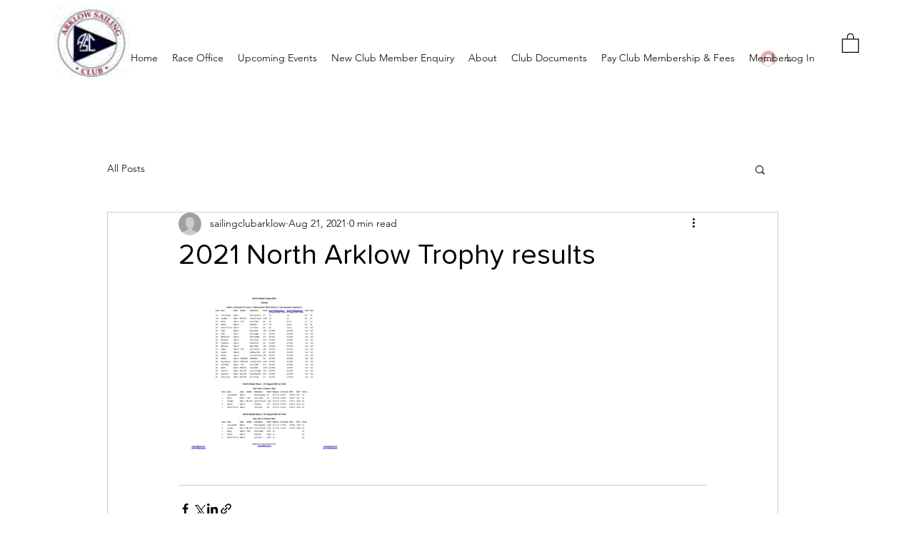

--- FILE ---
content_type: text/css; charset=utf-8
request_url: https://www.arklowsc.com/_serverless/pro-gallery-css-v4-server/layoutCss?ver=2&id=b59ng-not-scoped&items=3537_1080_2340&container=412.578125_740_320_720&options=gallerySizeType:px%7CenableInfiniteScroll:true%7CtitlePlacement:SHOW_ON_HOVER%7CgridStyle:1%7CimageMargin:10%7CgalleryLayout:2%7CisVertical:false%7CnumberOfImagesPerRow:3%7CgallerySizePx:300%7CcubeRatio:1%7CcubeType:fill%7CgalleryThumbnailsAlignment:bottom%7CthumbnailSpacings:0
body_size: -251
content:
#pro-gallery-b59ng-not-scoped [data-hook="item-container"][data-idx="0"].gallery-item-container{opacity: 1 !important;display: block !important;transition: opacity .2s ease !important;top: 0px !important;left: 0px !important;right: auto !important;height: 240px !important;width: 240px !important;} #pro-gallery-b59ng-not-scoped [data-hook="item-container"][data-idx="0"] .gallery-item-common-info-outer{height: 100% !important;} #pro-gallery-b59ng-not-scoped [data-hook="item-container"][data-idx="0"] .gallery-item-common-info{height: 100% !important;width: 100% !important;} #pro-gallery-b59ng-not-scoped [data-hook="item-container"][data-idx="0"] .gallery-item-wrapper{width: 240px !important;height: 240px !important;margin: 0 !important;} #pro-gallery-b59ng-not-scoped [data-hook="item-container"][data-idx="0"] .gallery-item-content{width: 240px !important;height: 240px !important;margin: 0px 0px !important;opacity: 1 !important;} #pro-gallery-b59ng-not-scoped [data-hook="item-container"][data-idx="0"] .gallery-item-hover{width: 240px !important;height: 240px !important;opacity: 1 !important;} #pro-gallery-b59ng-not-scoped [data-hook="item-container"][data-idx="0"] .item-hover-flex-container{width: 240px !important;height: 240px !important;margin: 0px 0px !important;opacity: 1 !important;} #pro-gallery-b59ng-not-scoped [data-hook="item-container"][data-idx="0"] .gallery-item-wrapper img{width: 100% !important;height: 100% !important;opacity: 1 !important;} #pro-gallery-b59ng-not-scoped .pro-gallery-prerender{height:240px !important;}#pro-gallery-b59ng-not-scoped {height:240px !important; width:740px !important;}#pro-gallery-b59ng-not-scoped .pro-gallery-margin-container {height:240px !important;}#pro-gallery-b59ng-not-scoped .pro-gallery {height:240px !important; width:740px !important;}#pro-gallery-b59ng-not-scoped .pro-gallery-parent-container {height:240px !important; width:750px !important;}